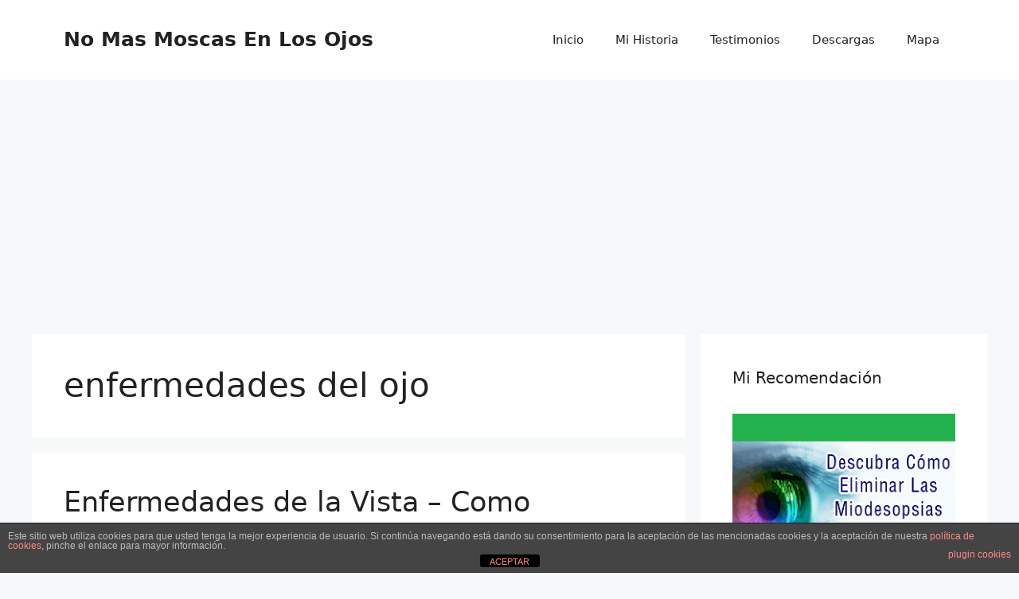

--- FILE ---
content_type: text/html; charset=UTF-8
request_url: https://moscasenlosojos.com/tag/enfermedades-del-ojo
body_size: 17550
content:
<!DOCTYPE html>
<html lang="es">
<head>
	<meta charset="UTF-8">
	<meta name='robots' content='index, follow, max-image-preview:large, max-snippet:-1, max-video-preview:-1' />
<meta name="viewport" content="width=device-width, initial-scale=1">
	<!-- This site is optimized with the Yoast SEO plugin v26.7 - https://yoast.com/wordpress/plugins/seo/ -->
	<title>enfermedades del ojo Archives - No Mas Moscas En Los Ojos</title>
	<link rel="canonical" href="https://moscasenlosojos.com/tag/enfermedades-del-ojo" />
	<meta property="og:locale" content="es_ES" />
	<meta property="og:type" content="article" />
	<meta property="og:title" content="enfermedades del ojo Archives - No Mas Moscas En Los Ojos" />
	<meta property="og:url" content="https://moscasenlosojos.com/tag/enfermedades-del-ojo" />
	<meta property="og:site_name" content="No Mas Moscas En Los Ojos" />
	<script type="application/ld+json" class="yoast-schema-graph">{"@context":"https://schema.org","@graph":[{"@type":"CollectionPage","@id":"https://moscasenlosojos.com/tag/enfermedades-del-ojo","url":"https://moscasenlosojos.com/tag/enfermedades-del-ojo","name":"enfermedades del ojo Archives - No Mas Moscas En Los Ojos","isPartOf":{"@id":"https://moscasenlosojos.com/#website"},"breadcrumb":{"@id":"https://moscasenlosojos.com/tag/enfermedades-del-ojo#breadcrumb"},"inLanguage":"es"},{"@type":"BreadcrumbList","@id":"https://moscasenlosojos.com/tag/enfermedades-del-ojo#breadcrumb","itemListElement":[{"@type":"ListItem","position":1,"name":"Portada","item":"https://moscasenlosojos.com/"},{"@type":"ListItem","position":2,"name":"enfermedades del ojo"}]},{"@type":"WebSite","@id":"https://moscasenlosojos.com/#website","url":"https://moscasenlosojos.com/","name":"No Mas Moscas En Los Ojos","description":"Como Eliminar Las Miodesopsias o Moscas Imaginarias","publisher":{"@id":"https://moscasenlosojos.com/#organization"},"potentialAction":[{"@type":"SearchAction","target":{"@type":"EntryPoint","urlTemplate":"https://moscasenlosojos.com/?s={search_term_string}"},"query-input":{"@type":"PropertyValueSpecification","valueRequired":true,"valueName":"search_term_string"}}],"inLanguage":"es"},{"@type":"Organization","@id":"https://moscasenlosojos.com/#organization","name":"No Mas Moscas En Los Ojos","url":"https://moscasenlosojos.com/","logo":{"@type":"ImageObject","inLanguage":"es","@id":"https://moscasenlosojos.com/#/schema/logo/image/","url":"https://moscasenlosojos.com/wp-content/uploads/2020/06/logo-moscas-ojos.ico","contentUrl":"https://moscasenlosojos.com/wp-content/uploads/2020/06/logo-moscas-ojos.ico","width":144,"height":144,"caption":"No Mas Moscas En Los Ojos"},"image":{"@id":"https://moscasenlosojos.com/#/schema/logo/image/"},"sameAs":["https://www.facebook.com/pages/Miodesopsias-o-Moscas-En-Los-Ojos/1831178920354208","https://x.com/gilbertoestm"]}]}</script>
	<!-- / Yoast SEO plugin. -->


<link rel="alternate" type="application/rss+xml" title="No Mas Moscas En Los Ojos &raquo; Feed" href="https://moscasenlosojos.com/feed" />
<link rel="alternate" type="application/rss+xml" title="No Mas Moscas En Los Ojos &raquo; Feed de los comentarios" href="https://moscasenlosojos.com/comments/feed" />
<link rel="alternate" type="application/rss+xml" title="No Mas Moscas En Los Ojos &raquo; Etiqueta enfermedades del ojo del feed" href="https://moscasenlosojos.com/tag/enfermedades-del-ojo/feed" />
<style id='wp-img-auto-sizes-contain-inline-css'>
img:is([sizes=auto i],[sizes^="auto," i]){contain-intrinsic-size:3000px 1500px}
/*# sourceURL=wp-img-auto-sizes-contain-inline-css */
</style>

<style id='wp-emoji-styles-inline-css'>

	img.wp-smiley, img.emoji {
		display: inline !important;
		border: none !important;
		box-shadow: none !important;
		height: 1em !important;
		width: 1em !important;
		margin: 0 0.07em !important;
		vertical-align: -0.1em !important;
		background: none !important;
		padding: 0 !important;
	}
/*# sourceURL=wp-emoji-styles-inline-css */
</style>
<link rel='stylesheet' id='wp-block-library-css' href='https://moscasenlosojos.com/wp-includes/css/dist/block-library/style.min.css?ver=6.9' media='all' />
<style id='global-styles-inline-css'>
:root{--wp--preset--aspect-ratio--square: 1;--wp--preset--aspect-ratio--4-3: 4/3;--wp--preset--aspect-ratio--3-4: 3/4;--wp--preset--aspect-ratio--3-2: 3/2;--wp--preset--aspect-ratio--2-3: 2/3;--wp--preset--aspect-ratio--16-9: 16/9;--wp--preset--aspect-ratio--9-16: 9/16;--wp--preset--color--black: #000000;--wp--preset--color--cyan-bluish-gray: #abb8c3;--wp--preset--color--white: #ffffff;--wp--preset--color--pale-pink: #f78da7;--wp--preset--color--vivid-red: #cf2e2e;--wp--preset--color--luminous-vivid-orange: #ff6900;--wp--preset--color--luminous-vivid-amber: #fcb900;--wp--preset--color--light-green-cyan: #7bdcb5;--wp--preset--color--vivid-green-cyan: #00d084;--wp--preset--color--pale-cyan-blue: #8ed1fc;--wp--preset--color--vivid-cyan-blue: #0693e3;--wp--preset--color--vivid-purple: #9b51e0;--wp--preset--color--contrast: var(--contrast);--wp--preset--color--contrast-2: var(--contrast-2);--wp--preset--color--contrast-3: var(--contrast-3);--wp--preset--color--base: var(--base);--wp--preset--color--base-2: var(--base-2);--wp--preset--color--base-3: var(--base-3);--wp--preset--color--accent: var(--accent);--wp--preset--gradient--vivid-cyan-blue-to-vivid-purple: linear-gradient(135deg,rgb(6,147,227) 0%,rgb(155,81,224) 100%);--wp--preset--gradient--light-green-cyan-to-vivid-green-cyan: linear-gradient(135deg,rgb(122,220,180) 0%,rgb(0,208,130) 100%);--wp--preset--gradient--luminous-vivid-amber-to-luminous-vivid-orange: linear-gradient(135deg,rgb(252,185,0) 0%,rgb(255,105,0) 100%);--wp--preset--gradient--luminous-vivid-orange-to-vivid-red: linear-gradient(135deg,rgb(255,105,0) 0%,rgb(207,46,46) 100%);--wp--preset--gradient--very-light-gray-to-cyan-bluish-gray: linear-gradient(135deg,rgb(238,238,238) 0%,rgb(169,184,195) 100%);--wp--preset--gradient--cool-to-warm-spectrum: linear-gradient(135deg,rgb(74,234,220) 0%,rgb(151,120,209) 20%,rgb(207,42,186) 40%,rgb(238,44,130) 60%,rgb(251,105,98) 80%,rgb(254,248,76) 100%);--wp--preset--gradient--blush-light-purple: linear-gradient(135deg,rgb(255,206,236) 0%,rgb(152,150,240) 100%);--wp--preset--gradient--blush-bordeaux: linear-gradient(135deg,rgb(254,205,165) 0%,rgb(254,45,45) 50%,rgb(107,0,62) 100%);--wp--preset--gradient--luminous-dusk: linear-gradient(135deg,rgb(255,203,112) 0%,rgb(199,81,192) 50%,rgb(65,88,208) 100%);--wp--preset--gradient--pale-ocean: linear-gradient(135deg,rgb(255,245,203) 0%,rgb(182,227,212) 50%,rgb(51,167,181) 100%);--wp--preset--gradient--electric-grass: linear-gradient(135deg,rgb(202,248,128) 0%,rgb(113,206,126) 100%);--wp--preset--gradient--midnight: linear-gradient(135deg,rgb(2,3,129) 0%,rgb(40,116,252) 100%);--wp--preset--font-size--small: 13px;--wp--preset--font-size--medium: 20px;--wp--preset--font-size--large: 36px;--wp--preset--font-size--x-large: 42px;--wp--preset--spacing--20: 0.44rem;--wp--preset--spacing--30: 0.67rem;--wp--preset--spacing--40: 1rem;--wp--preset--spacing--50: 1.5rem;--wp--preset--spacing--60: 2.25rem;--wp--preset--spacing--70: 3.38rem;--wp--preset--spacing--80: 5.06rem;--wp--preset--shadow--natural: 6px 6px 9px rgba(0, 0, 0, 0.2);--wp--preset--shadow--deep: 12px 12px 50px rgba(0, 0, 0, 0.4);--wp--preset--shadow--sharp: 6px 6px 0px rgba(0, 0, 0, 0.2);--wp--preset--shadow--outlined: 6px 6px 0px -3px rgb(255, 255, 255), 6px 6px rgb(0, 0, 0);--wp--preset--shadow--crisp: 6px 6px 0px rgb(0, 0, 0);}:where(.is-layout-flex){gap: 0.5em;}:where(.is-layout-grid){gap: 0.5em;}body .is-layout-flex{display: flex;}.is-layout-flex{flex-wrap: wrap;align-items: center;}.is-layout-flex > :is(*, div){margin: 0;}body .is-layout-grid{display: grid;}.is-layout-grid > :is(*, div){margin: 0;}:where(.wp-block-columns.is-layout-flex){gap: 2em;}:where(.wp-block-columns.is-layout-grid){gap: 2em;}:where(.wp-block-post-template.is-layout-flex){gap: 1.25em;}:where(.wp-block-post-template.is-layout-grid){gap: 1.25em;}.has-black-color{color: var(--wp--preset--color--black) !important;}.has-cyan-bluish-gray-color{color: var(--wp--preset--color--cyan-bluish-gray) !important;}.has-white-color{color: var(--wp--preset--color--white) !important;}.has-pale-pink-color{color: var(--wp--preset--color--pale-pink) !important;}.has-vivid-red-color{color: var(--wp--preset--color--vivid-red) !important;}.has-luminous-vivid-orange-color{color: var(--wp--preset--color--luminous-vivid-orange) !important;}.has-luminous-vivid-amber-color{color: var(--wp--preset--color--luminous-vivid-amber) !important;}.has-light-green-cyan-color{color: var(--wp--preset--color--light-green-cyan) !important;}.has-vivid-green-cyan-color{color: var(--wp--preset--color--vivid-green-cyan) !important;}.has-pale-cyan-blue-color{color: var(--wp--preset--color--pale-cyan-blue) !important;}.has-vivid-cyan-blue-color{color: var(--wp--preset--color--vivid-cyan-blue) !important;}.has-vivid-purple-color{color: var(--wp--preset--color--vivid-purple) !important;}.has-black-background-color{background-color: var(--wp--preset--color--black) !important;}.has-cyan-bluish-gray-background-color{background-color: var(--wp--preset--color--cyan-bluish-gray) !important;}.has-white-background-color{background-color: var(--wp--preset--color--white) !important;}.has-pale-pink-background-color{background-color: var(--wp--preset--color--pale-pink) !important;}.has-vivid-red-background-color{background-color: var(--wp--preset--color--vivid-red) !important;}.has-luminous-vivid-orange-background-color{background-color: var(--wp--preset--color--luminous-vivid-orange) !important;}.has-luminous-vivid-amber-background-color{background-color: var(--wp--preset--color--luminous-vivid-amber) !important;}.has-light-green-cyan-background-color{background-color: var(--wp--preset--color--light-green-cyan) !important;}.has-vivid-green-cyan-background-color{background-color: var(--wp--preset--color--vivid-green-cyan) !important;}.has-pale-cyan-blue-background-color{background-color: var(--wp--preset--color--pale-cyan-blue) !important;}.has-vivid-cyan-blue-background-color{background-color: var(--wp--preset--color--vivid-cyan-blue) !important;}.has-vivid-purple-background-color{background-color: var(--wp--preset--color--vivid-purple) !important;}.has-black-border-color{border-color: var(--wp--preset--color--black) !important;}.has-cyan-bluish-gray-border-color{border-color: var(--wp--preset--color--cyan-bluish-gray) !important;}.has-white-border-color{border-color: var(--wp--preset--color--white) !important;}.has-pale-pink-border-color{border-color: var(--wp--preset--color--pale-pink) !important;}.has-vivid-red-border-color{border-color: var(--wp--preset--color--vivid-red) !important;}.has-luminous-vivid-orange-border-color{border-color: var(--wp--preset--color--luminous-vivid-orange) !important;}.has-luminous-vivid-amber-border-color{border-color: var(--wp--preset--color--luminous-vivid-amber) !important;}.has-light-green-cyan-border-color{border-color: var(--wp--preset--color--light-green-cyan) !important;}.has-vivid-green-cyan-border-color{border-color: var(--wp--preset--color--vivid-green-cyan) !important;}.has-pale-cyan-blue-border-color{border-color: var(--wp--preset--color--pale-cyan-blue) !important;}.has-vivid-cyan-blue-border-color{border-color: var(--wp--preset--color--vivid-cyan-blue) !important;}.has-vivid-purple-border-color{border-color: var(--wp--preset--color--vivid-purple) !important;}.has-vivid-cyan-blue-to-vivid-purple-gradient-background{background: var(--wp--preset--gradient--vivid-cyan-blue-to-vivid-purple) !important;}.has-light-green-cyan-to-vivid-green-cyan-gradient-background{background: var(--wp--preset--gradient--light-green-cyan-to-vivid-green-cyan) !important;}.has-luminous-vivid-amber-to-luminous-vivid-orange-gradient-background{background: var(--wp--preset--gradient--luminous-vivid-amber-to-luminous-vivid-orange) !important;}.has-luminous-vivid-orange-to-vivid-red-gradient-background{background: var(--wp--preset--gradient--luminous-vivid-orange-to-vivid-red) !important;}.has-very-light-gray-to-cyan-bluish-gray-gradient-background{background: var(--wp--preset--gradient--very-light-gray-to-cyan-bluish-gray) !important;}.has-cool-to-warm-spectrum-gradient-background{background: var(--wp--preset--gradient--cool-to-warm-spectrum) !important;}.has-blush-light-purple-gradient-background{background: var(--wp--preset--gradient--blush-light-purple) !important;}.has-blush-bordeaux-gradient-background{background: var(--wp--preset--gradient--blush-bordeaux) !important;}.has-luminous-dusk-gradient-background{background: var(--wp--preset--gradient--luminous-dusk) !important;}.has-pale-ocean-gradient-background{background: var(--wp--preset--gradient--pale-ocean) !important;}.has-electric-grass-gradient-background{background: var(--wp--preset--gradient--electric-grass) !important;}.has-midnight-gradient-background{background: var(--wp--preset--gradient--midnight) !important;}.has-small-font-size{font-size: var(--wp--preset--font-size--small) !important;}.has-medium-font-size{font-size: var(--wp--preset--font-size--medium) !important;}.has-large-font-size{font-size: var(--wp--preset--font-size--large) !important;}.has-x-large-font-size{font-size: var(--wp--preset--font-size--x-large) !important;}
/*# sourceURL=global-styles-inline-css */
</style>

<style id='classic-theme-styles-inline-css'>
/*! This file is auto-generated */
.wp-block-button__link{color:#fff;background-color:#32373c;border-radius:9999px;box-shadow:none;text-decoration:none;padding:calc(.667em + 2px) calc(1.333em + 2px);font-size:1.125em}.wp-block-file__button{background:#32373c;color:#fff;text-decoration:none}
/*# sourceURL=/wp-includes/css/classic-themes.min.css */
</style>
<link rel='stylesheet' id='dashicons-css' href='https://moscasenlosojos.com/wp-includes/css/dashicons.min.css?ver=6.9' media='all' />
<link rel='stylesheet' id='admin-bar-css' href='https://moscasenlosojos.com/wp-includes/css/admin-bar.min.css?ver=6.9' media='all' />
<style id='admin-bar-inline-css'>

    /* Hide CanvasJS credits for P404 charts specifically */
    #p404RedirectChart .canvasjs-chart-credit {
        display: none !important;
    }
    
    #p404RedirectChart canvas {
        border-radius: 6px;
    }

    .p404-redirect-adminbar-weekly-title {
        font-weight: bold;
        font-size: 14px;
        color: #fff;
        margin-bottom: 6px;
    }

    #wpadminbar #wp-admin-bar-p404_free_top_button .ab-icon:before {
        content: "\f103";
        color: #dc3545;
        top: 3px;
    }
    
    #wp-admin-bar-p404_free_top_button .ab-item {
        min-width: 80px !important;
        padding: 0px !important;
    }
    
    /* Ensure proper positioning and z-index for P404 dropdown */
    .p404-redirect-adminbar-dropdown-wrap { 
        min-width: 0; 
        padding: 0;
        position: static !important;
    }
    
    #wpadminbar #wp-admin-bar-p404_free_top_button_dropdown {
        position: static !important;
    }
    
    #wpadminbar #wp-admin-bar-p404_free_top_button_dropdown .ab-item {
        padding: 0 !important;
        margin: 0 !important;
    }
    
    .p404-redirect-dropdown-container {
        min-width: 340px;
        padding: 18px 18px 12px 18px;
        background: #23282d !important;
        color: #fff;
        border-radius: 12px;
        box-shadow: 0 8px 32px rgba(0,0,0,0.25);
        margin-top: 10px;
        position: relative !important;
        z-index: 999999 !important;
        display: block !important;
        border: 1px solid #444;
    }
    
    /* Ensure P404 dropdown appears on hover */
    #wpadminbar #wp-admin-bar-p404_free_top_button .p404-redirect-dropdown-container { 
        display: none !important;
    }
    
    #wpadminbar #wp-admin-bar-p404_free_top_button:hover .p404-redirect-dropdown-container { 
        display: block !important;
    }
    
    #wpadminbar #wp-admin-bar-p404_free_top_button:hover #wp-admin-bar-p404_free_top_button_dropdown .p404-redirect-dropdown-container {
        display: block !important;
    }
    
    .p404-redirect-card {
        background: #2c3338;
        border-radius: 8px;
        padding: 18px 18px 12px 18px;
        box-shadow: 0 2px 8px rgba(0,0,0,0.07);
        display: flex;
        flex-direction: column;
        align-items: flex-start;
        border: 1px solid #444;
    }
    
    .p404-redirect-btn {
        display: inline-block;
        background: #dc3545;
        color: #fff !important;
        font-weight: bold;
        padding: 5px 22px;
        border-radius: 8px;
        text-decoration: none;
        font-size: 17px;
        transition: background 0.2s, box-shadow 0.2s;
        margin-top: 8px;
        box-shadow: 0 2px 8px rgba(220,53,69,0.15);
        text-align: center;
        line-height: 1.6;
    }
    
    .p404-redirect-btn:hover {
        background: #c82333;
        color: #fff !important;
        box-shadow: 0 4px 16px rgba(220,53,69,0.25);
    }
    
    /* Prevent conflicts with other admin bar dropdowns */
    #wpadminbar .ab-top-menu > li:hover > .ab-item,
    #wpadminbar .ab-top-menu > li.hover > .ab-item {
        z-index: auto;
    }
    
    #wpadminbar #wp-admin-bar-p404_free_top_button:hover > .ab-item {
        z-index: 999998 !important;
    }
    
/*# sourceURL=admin-bar-inline-css */
</style>
<link rel='stylesheet' id='front-estilos-css' href='https://moscasenlosojos.com/wp-content/plugins/asesor-cookies-para-la-ley-en-espana/html/front/estilos.css?ver=6.9' media='all' />
<link rel='stylesheet' id='kk-star-ratings-css' href='https://moscasenlosojos.com/wp-content/plugins/kk-star-ratings/src/core/public/css/kk-star-ratings.min.css?ver=5.4.10.3' media='all' />
<link rel='stylesheet' id='toc-screen-css' href='https://moscasenlosojos.com/wp-content/plugins/table-of-contents-plus/screen.min.css?ver=2411.1' media='all' />
<style id='toc-screen-inline-css'>
div#toc_container {background: #eef3f3;border: 1px solid #6dd9ff;width: 75%;}div#toc_container ul li {font-size: 100%;}div#toc_container p.toc_title {color: #0b0b0b;}div#toc_container p.toc_title a,div#toc_container ul.toc_list a {color: #0fa0d4;}
/*# sourceURL=toc-screen-inline-css */
</style>
<link rel='stylesheet' id='generate-style-css' href='https://moscasenlosojos.com/wp-content/themes/generatepress/assets/css/main.min.css?ver=3.6.1' media='all' />
<style id='generate-style-inline-css'>
body{background-color:var(--base-2);color:var(--contrast);}a{color:var(--accent);}a{text-decoration:underline;}.entry-title a, .site-branding a, a.button, .wp-block-button__link, .main-navigation a{text-decoration:none;}a:hover, a:focus, a:active{color:var(--contrast);}.wp-block-group__inner-container{max-width:1200px;margin-left:auto;margin-right:auto;}:root{--contrast:#222222;--contrast-2:#575760;--contrast-3:#b2b2be;--base:#f0f0f0;--base-2:#f7f8f9;--base-3:#ffffff;--accent:#1e73be;}:root .has-contrast-color{color:var(--contrast);}:root .has-contrast-background-color{background-color:var(--contrast);}:root .has-contrast-2-color{color:var(--contrast-2);}:root .has-contrast-2-background-color{background-color:var(--contrast-2);}:root .has-contrast-3-color{color:var(--contrast-3);}:root .has-contrast-3-background-color{background-color:var(--contrast-3);}:root .has-base-color{color:var(--base);}:root .has-base-background-color{background-color:var(--base);}:root .has-base-2-color{color:var(--base-2);}:root .has-base-2-background-color{background-color:var(--base-2);}:root .has-base-3-color{color:var(--base-3);}:root .has-base-3-background-color{background-color:var(--base-3);}:root .has-accent-color{color:var(--accent);}:root .has-accent-background-color{background-color:var(--accent);}.top-bar{background-color:#636363;color:#ffffff;}.top-bar a{color:#ffffff;}.top-bar a:hover{color:#303030;}.site-header{background-color:var(--base-3);}.main-title a,.main-title a:hover{color:var(--contrast);}.site-description{color:var(--contrast-2);}.mobile-menu-control-wrapper .menu-toggle,.mobile-menu-control-wrapper .menu-toggle:hover,.mobile-menu-control-wrapper .menu-toggle:focus,.has-inline-mobile-toggle #site-navigation.toggled{background-color:rgba(0, 0, 0, 0.02);}.main-navigation,.main-navigation ul ul{background-color:var(--base-3);}.main-navigation .main-nav ul li a, .main-navigation .menu-toggle, .main-navigation .menu-bar-items{color:var(--contrast);}.main-navigation .main-nav ul li:not([class*="current-menu-"]):hover > a, .main-navigation .main-nav ul li:not([class*="current-menu-"]):focus > a, .main-navigation .main-nav ul li.sfHover:not([class*="current-menu-"]) > a, .main-navigation .menu-bar-item:hover > a, .main-navigation .menu-bar-item.sfHover > a{color:var(--accent);}button.menu-toggle:hover,button.menu-toggle:focus{color:var(--contrast);}.main-navigation .main-nav ul li[class*="current-menu-"] > a{color:var(--accent);}.navigation-search input[type="search"],.navigation-search input[type="search"]:active, .navigation-search input[type="search"]:focus, .main-navigation .main-nav ul li.search-item.active > a, .main-navigation .menu-bar-items .search-item.active > a{color:var(--accent);}.main-navigation ul ul{background-color:var(--base);}.separate-containers .inside-article, .separate-containers .comments-area, .separate-containers .page-header, .one-container .container, .separate-containers .paging-navigation, .inside-page-header{background-color:var(--base-3);}.entry-title a{color:var(--contrast);}.entry-title a:hover{color:var(--contrast-2);}.entry-meta{color:var(--contrast-2);}.sidebar .widget{background-color:var(--base-3);}.footer-widgets{background-color:var(--base-3);}.site-info{background-color:var(--base-3);}input[type="text"],input[type="email"],input[type="url"],input[type="password"],input[type="search"],input[type="tel"],input[type="number"],textarea,select{color:var(--contrast);background-color:var(--base-2);border-color:var(--base);}input[type="text"]:focus,input[type="email"]:focus,input[type="url"]:focus,input[type="password"]:focus,input[type="search"]:focus,input[type="tel"]:focus,input[type="number"]:focus,textarea:focus,select:focus{color:var(--contrast);background-color:var(--base-2);border-color:var(--contrast-3);}button,html input[type="button"],input[type="reset"],input[type="submit"],a.button,a.wp-block-button__link:not(.has-background){color:#ffffff;background-color:#55555e;}button:hover,html input[type="button"]:hover,input[type="reset"]:hover,input[type="submit"]:hover,a.button:hover,button:focus,html input[type="button"]:focus,input[type="reset"]:focus,input[type="submit"]:focus,a.button:focus,a.wp-block-button__link:not(.has-background):active,a.wp-block-button__link:not(.has-background):focus,a.wp-block-button__link:not(.has-background):hover{color:#ffffff;background-color:#3f4047;}a.generate-back-to-top{background-color:rgba( 0,0,0,0.4 );color:#ffffff;}a.generate-back-to-top:hover,a.generate-back-to-top:focus{background-color:rgba( 0,0,0,0.6 );color:#ffffff;}:root{--gp-search-modal-bg-color:var(--base-3);--gp-search-modal-text-color:var(--contrast);--gp-search-modal-overlay-bg-color:rgba(0,0,0,0.2);}@media (max-width:768px){.main-navigation .menu-bar-item:hover > a, .main-navigation .menu-bar-item.sfHover > a{background:none;color:var(--contrast);}}.nav-below-header .main-navigation .inside-navigation.grid-container, .nav-above-header .main-navigation .inside-navigation.grid-container{padding:0px 20px 0px 20px;}.site-main .wp-block-group__inner-container{padding:40px;}.separate-containers .paging-navigation{padding-top:20px;padding-bottom:20px;}.entry-content .alignwide, body:not(.no-sidebar) .entry-content .alignfull{margin-left:-40px;width:calc(100% + 80px);max-width:calc(100% + 80px);}.rtl .menu-item-has-children .dropdown-menu-toggle{padding-left:20px;}.rtl .main-navigation .main-nav ul li.menu-item-has-children > a{padding-right:20px;}@media (max-width:768px){.separate-containers .inside-article, .separate-containers .comments-area, .separate-containers .page-header, .separate-containers .paging-navigation, .one-container .site-content, .inside-page-header{padding:30px;}.site-main .wp-block-group__inner-container{padding:30px;}.inside-top-bar{padding-right:30px;padding-left:30px;}.inside-header{padding-right:30px;padding-left:30px;}.widget-area .widget{padding-top:30px;padding-right:30px;padding-bottom:30px;padding-left:30px;}.footer-widgets-container{padding-top:30px;padding-right:30px;padding-bottom:30px;padding-left:30px;}.inside-site-info{padding-right:30px;padding-left:30px;}.entry-content .alignwide, body:not(.no-sidebar) .entry-content .alignfull{margin-left:-30px;width:calc(100% + 60px);max-width:calc(100% + 60px);}.one-container .site-main .paging-navigation{margin-bottom:20px;}}/* End cached CSS */.is-right-sidebar{width:30%;}.is-left-sidebar{width:30%;}.site-content .content-area{width:70%;}@media (max-width:768px){.main-navigation .menu-toggle,.sidebar-nav-mobile:not(#sticky-placeholder){display:block;}.main-navigation ul,.gen-sidebar-nav,.main-navigation:not(.slideout-navigation):not(.toggled) .main-nav > ul,.has-inline-mobile-toggle #site-navigation .inside-navigation > *:not(.navigation-search):not(.main-nav){display:none;}.nav-align-right .inside-navigation,.nav-align-center .inside-navigation{justify-content:space-between;}.has-inline-mobile-toggle .mobile-menu-control-wrapper{display:flex;flex-wrap:wrap;}.has-inline-mobile-toggle .inside-header{flex-direction:row;text-align:left;flex-wrap:wrap;}.has-inline-mobile-toggle .header-widget,.has-inline-mobile-toggle #site-navigation{flex-basis:100%;}.nav-float-left .has-inline-mobile-toggle #site-navigation{order:10;}}
/*# sourceURL=generate-style-inline-css */
</style>
<link rel='stylesheet' id='rating_style-css' href='https://moscasenlosojos.com/wp-content/plugins/all-in-one-schemaorg-rich-snippets/css/jquery.rating.css?ver=1.0' media='all' />
<link rel='stylesheet' id='bsf_style-css' href='https://moscasenlosojos.com/wp-content/plugins/all-in-one-schemaorg-rich-snippets/css/style.css?ver=1.0' media='all' />
<link rel='stylesheet' id='jquery-lazyloadxt-spinner-css-css' href='//moscasenlosojos.com/wp-content/plugins/a3-lazy-load/assets/css/jquery.lazyloadxt.spinner.css?ver=6.9' media='all' />
<script async='async' src="https://moscasenlosojos.com/wp-includes/js/jquery/jquery.min.js?ver=3.7.1" id="jquery-core-js"></script>
<script async='async' src="https://moscasenlosojos.com/wp-includes/js/jquery/jquery-migrate.min.js?ver=3.4.1" id="jquery-migrate-js"></script>
<script id="front-principal-js-extra">
var cdp_cookies_info = {"url_plugin":"https://moscasenlosojos.com/wp-content/plugins/asesor-cookies-para-la-ley-en-espana/plugin.php","url_admin_ajax":"https://moscasenlosojos.com/wp-admin/admin-ajax.php"};
//# sourceURL=front-principal-js-extra
</script>
<script async='async' src="https://moscasenlosojos.com/wp-content/plugins/asesor-cookies-para-la-ley-en-espana/html/front/principal.js?ver=6.9" id="front-principal-js"></script>
<script async='async' src="https://moscasenlosojos.com/wp-content/plugins/all-in-one-schemaorg-rich-snippets/js/jquery.rating.min.js" id="jquery_rating-js"></script>
<link rel="https://api.w.org/" href="https://moscasenlosojos.com/wp-json/" /><link rel="alternate" title="JSON" type="application/json" href="https://moscasenlosojos.com/wp-json/wp/v2/tags/135" /><link rel="EditURI" type="application/rsd+xml" title="RSD" href="https://moscasenlosojos.com/xmlrpc.php?rsd" />
<meta name="generator" content="WordPress 6.9" />
<script type="text/javascript">var ajaxurl = "https://moscasenlosojos.com/wp-admin/admin-ajax.php";</script><!-- auto ad code generated by Easy Google AdSense plugin v1.0.13 --><script async src="https://pagead2.googlesyndication.com/pagead/js/adsbygoogle.js?client=ca-pub-4372332849932189" crossorigin="anonymous"></script><!-- Easy Google AdSense plugin -->
		<!-- GA Google Analytics @ https://m0n.co/ga -->
		<script>
			(function(i,s,o,g,r,a,m){i['GoogleAnalyticsObject']=r;i[r]=i[r]||function(){
			(i[r].q=i[r].q||[]).push(arguments)},i[r].l=1*new Date();a=s.createElement(o),
			m=s.getElementsByTagName(o)[0];a.async=1;a.src=g;m.parentNode.insertBefore(a,m)
			})(window,document,'script','https://www.google-analytics.com/analytics.js','ga');
			ga('create', 'UA-43234686-1', 'auto');
			ga('send', 'pageview');
		</script>

	<style type="text/css" id="simple-css-output">.tag-links { display: none; }img[class*="align"], img[class*="wp-image-"], #content .gallery .gallery-icon img { border: none; box-shadow: none;}img.header-image { box-shadow: none;}.comment-meta {display: none;}</style><style>.recentcomments a{display:inline !important;padding:0 !important;margin:0 !important;}</style><link rel="icon" href="https://moscasenlosojos.com/wp-content/uploads/2020/06/logo-moscas-ojos.ico" sizes="32x32" />
<link rel="icon" href="https://moscasenlosojos.com/wp-content/uploads/2020/06/logo-moscas-ojos.ico" sizes="192x192" />
<link rel="apple-touch-icon" href="https://moscasenlosojos.com/wp-content/uploads/2020/06/logo-moscas-ojos.ico" />
<meta name="msapplication-TileImage" content="https://moscasenlosojos.com/wp-content/uploads/2020/06/logo-moscas-ojos.ico" />
</head>

<body class="archive tag tag-enfermedades-del-ojo tag-135 wp-embed-responsive wp-theme-generatepress right-sidebar nav-float-right separate-containers header-aligned-left dropdown-hover" itemtype="https://schema.org/Blog" itemscope>
	<a class="screen-reader-text skip-link" href="#content" title="Saltar al contenido">Saltar al contenido</a>		<header class="site-header has-inline-mobile-toggle" id="masthead" aria-label="Sitio"  itemtype="https://schema.org/WPHeader" itemscope>
			<div class="inside-header grid-container">
				<div class="site-branding">
						<p class="main-title" itemprop="headline">
					<a href="https://moscasenlosojos.com/" rel="home">No Mas Moscas En Los Ojos</a>
				</p>
						
					</div>	<nav class="main-navigation mobile-menu-control-wrapper" id="mobile-menu-control-wrapper" aria-label="Cambiar a móvil">
				<button data-nav="site-navigation" class="menu-toggle" aria-controls="primary-menu" aria-expanded="false">
			<span class="gp-icon icon-menu-bars"><svg viewBox="0 0 512 512" aria-hidden="true" xmlns="http://www.w3.org/2000/svg" width="1em" height="1em"><path d="M0 96c0-13.255 10.745-24 24-24h464c13.255 0 24 10.745 24 24s-10.745 24-24 24H24c-13.255 0-24-10.745-24-24zm0 160c0-13.255 10.745-24 24-24h464c13.255 0 24 10.745 24 24s-10.745 24-24 24H24c-13.255 0-24-10.745-24-24zm0 160c0-13.255 10.745-24 24-24h464c13.255 0 24 10.745 24 24s-10.745 24-24 24H24c-13.255 0-24-10.745-24-24z" /></svg><svg viewBox="0 0 512 512" aria-hidden="true" xmlns="http://www.w3.org/2000/svg" width="1em" height="1em"><path d="M71.029 71.029c9.373-9.372 24.569-9.372 33.942 0L256 222.059l151.029-151.03c9.373-9.372 24.569-9.372 33.942 0 9.372 9.373 9.372 24.569 0 33.942L289.941 256l151.03 151.029c9.372 9.373 9.372 24.569 0 33.942-9.373 9.372-24.569 9.372-33.942 0L256 289.941l-151.029 151.03c-9.373 9.372-24.569 9.372-33.942 0-9.372-9.373-9.372-24.569 0-33.942L222.059 256 71.029 104.971c-9.372-9.373-9.372-24.569 0-33.942z" /></svg></span><span class="screen-reader-text">Menú</span>		</button>
	</nav>
			<nav class="main-navigation sub-menu-right" id="site-navigation" aria-label="Principal"  itemtype="https://schema.org/SiteNavigationElement" itemscope>
			<div class="inside-navigation grid-container">
								<button class="menu-toggle" aria-controls="primary-menu" aria-expanded="false">
					<span class="gp-icon icon-menu-bars"><svg viewBox="0 0 512 512" aria-hidden="true" xmlns="http://www.w3.org/2000/svg" width="1em" height="1em"><path d="M0 96c0-13.255 10.745-24 24-24h464c13.255 0 24 10.745 24 24s-10.745 24-24 24H24c-13.255 0-24-10.745-24-24zm0 160c0-13.255 10.745-24 24-24h464c13.255 0 24 10.745 24 24s-10.745 24-24 24H24c-13.255 0-24-10.745-24-24zm0 160c0-13.255 10.745-24 24-24h464c13.255 0 24 10.745 24 24s-10.745 24-24 24H24c-13.255 0-24-10.745-24-24z" /></svg><svg viewBox="0 0 512 512" aria-hidden="true" xmlns="http://www.w3.org/2000/svg" width="1em" height="1em"><path d="M71.029 71.029c9.373-9.372 24.569-9.372 33.942 0L256 222.059l151.029-151.03c9.373-9.372 24.569-9.372 33.942 0 9.372 9.373 9.372 24.569 0 33.942L289.941 256l151.03 151.029c9.372 9.373 9.372 24.569 0 33.942-9.373 9.372-24.569 9.372-33.942 0L256 289.941l-151.029 151.03c-9.373 9.372-24.569 9.372-33.942 0-9.372-9.373-9.372-24.569 0-33.942L222.059 256 71.029 104.971c-9.372-9.373-9.372-24.569 0-33.942z" /></svg></span><span class="mobile-menu">Menú</span>				</button>
				<div id="primary-menu" class="main-nav"><ul id="menu-principal" class=" menu sf-menu"><li id="menu-item-24" class="menu-item menu-item-type-custom menu-item-object-custom menu-item-home menu-item-24"><a href="http://moscasenlosojos.com">Inicio</a></li>
<li id="menu-item-485" class="menu-item menu-item-type-post_type menu-item-object-page menu-item-485"><a href="https://moscasenlosojos.com/mi-historia-personal">Mi Historia</a></li>
<li id="menu-item-22" class="menu-item menu-item-type-post_type menu-item-object-page menu-item-22"><a href="https://moscasenlosojos.com/testimonios">Testimonios</a></li>
<li id="menu-item-373" class="menu-item menu-item-type-post_type menu-item-object-page menu-item-373"><a href="https://moscasenlosojos.com/como-descargarlo">Descargas</a></li>
<li id="menu-item-2106" class="menu-item menu-item-type-post_type menu-item-object-page menu-item-2106"><a href="https://moscasenlosojos.com/mapa-del-sitio">Mapa</a></li>
</ul></div>			</div>
		</nav>
					</div>
		</header>
		
	<div class="site grid-container container hfeed" id="page">
				<div class="site-content" id="content">
			
	<div class="content-area" id="primary">
		<main class="site-main" id="main">
					<header class="page-header" aria-label="Página">
			
			<h1 class="page-title">
				enfermedades del ojo			</h1>

					</header>
		<article id="post-836" class="post-836 post type-post status-publish format-standard hentry category-causas-de-las-miodesopsias tag-enfermedad-en-el-ojo tag-enfermedad-en-la-vista tag-enfermedades-de-la-vision tag-enfermedades-de-la-vista tag-enfermedades-de-los-ojos tag-enfermedades-del-ojo tag-enfermedades-en-el-ojo tag-enfermedades-en-la-vista tag-enfermedades-en-los-ojos" itemtype="https://schema.org/CreativeWork" itemscope>
	<div class="inside-article">
					<header class="entry-header">
				<h2 class="entry-title" itemprop="headline"><a href="https://moscasenlosojos.com/enfermedades-de-la-vista-como-prevenirlas-y-curarlas" rel="bookmark">Enfermedades de la Vista – Como Prevenirlas y Curarlas</a></h2>		<div class="entry-meta">
			<span class="posted-on"><time class="updated" datetime="2022-01-27T13:26:07+00:00" itemprop="dateModified">enero 27, 2022</time><time class="entry-date published" datetime="" itemprop="datePublished"></time></span> <span class="byline">por <span class="author vcard" itemprop="author" itemtype="https://schema.org/Person" itemscope><a class="url fn n" href="https://moscasenlosojos.com/author/gilberto" title="Ver todas las entradas de Estrada" rel="author" itemprop="url"><span class="author-name" itemprop="name">Estrada</span></a></span></span> 		</div>
					</header>
			
			<div class="entry-content" itemprop="text">
				<h1 style="text-align: center;"><img fetchpriority="high" decoding="async" class="lazy lazy-hidden size-full wp-image-838 aligncenter" src="//moscasenlosojos.com/wp-content/plugins/a3-lazy-load/assets/images/lazy_placeholder.gif" data-lazy-type="image" data-src="http://moscasenlosojos.com/wp-content/uploads/2014/06/enfermedades-de-la-vista-en-menores.jpg" alt="enfermedades-de-la-vista-en-menores" width="400" height="295" srcset="" data-srcset="https://moscasenlosojos.com/wp-content/uploads/2014/06/enfermedades-de-la-vista-en-menores.jpg 400w, https://moscasenlosojos.com/wp-content/uploads/2014/06/enfermedades-de-la-vista-en-menores-300x221.jpg 300w" sizes="(max-width: 400px) 100vw, 400px" /><noscript><img fetchpriority="high" decoding="async" class="size-full wp-image-838 aligncenter" src="http://moscasenlosojos.com/wp-content/uploads/2014/06/enfermedades-de-la-vista-en-menores.jpg" alt="enfermedades-de-la-vista-en-menores" width="400" height="295" srcset="https://moscasenlosojos.com/wp-content/uploads/2014/06/enfermedades-de-la-vista-en-menores.jpg 400w, https://moscasenlosojos.com/wp-content/uploads/2014/06/enfermedades-de-la-vista-en-menores-300x221.jpg 300w" sizes="(max-width: 400px) 100vw, 400px" /></noscript><span style="font-size: 18pt; font-family: verdana,geneva;">Enfermedades de la Vista – Cómo Prevenirlas y Curarlas</span></h1>
<p style="text-align: justify;"><span style="font-size: 14pt; font-family: verdana,geneva;">Muchas veces padecemos de <strong>enfermedades de la vista</strong> sin siquiera saberlo! Y aunque en ocasiones no estamos muy al pendiente de ellos, nuestros ojos son sin dudarlo, el órgano sensorial más importante de nuestro cuerpo. Por eso debemos protegerlos y cuidarlos como uno de los más grandes tesoros.</span></p>
<p style="text-align: justify;"><span style="font-size: 14pt; font-family: verdana,geneva;">A medida que vamos avanzando en edad, también aumenta la posibilidad de que aparezcan <span style="text-decoration: underline;">enfermedades de la vista</span> o los ojos. </span></p>
<p class="read-more-container"><a title="Enfermedades de la Vista – Como Prevenirlas y Curarlas" class="read-more content-read-more" href="https://moscasenlosojos.com/enfermedades-de-la-vista-como-prevenirlas-y-curarlas#more-836" aria-label="Leer más sobre Enfermedades de la Vista – Como Prevenirlas y Curarlas">Leer más</a></p>
			</div>

					<footer class="entry-meta" aria-label="Meta de entradas">
			<span class="cat-links"><span class="gp-icon icon-categories"><svg viewBox="0 0 512 512" aria-hidden="true" xmlns="http://www.w3.org/2000/svg" width="1em" height="1em"><path d="M0 112c0-26.51 21.49-48 48-48h110.014a48 48 0 0143.592 27.907l12.349 26.791A16 16 0 00228.486 128H464c26.51 0 48 21.49 48 48v224c0 26.51-21.49 48-48 48H48c-26.51 0-48-21.49-48-48V112z" /></svg></span><span class="screen-reader-text">Categorías </span><a href="https://moscasenlosojos.com/category/causas-de-las-miodesopsias" rel="category tag">Causas De Las Miodesopsias</a></span> <span class="tags-links"><span class="gp-icon icon-tags"><svg viewBox="0 0 512 512" aria-hidden="true" xmlns="http://www.w3.org/2000/svg" width="1em" height="1em"><path d="M20 39.5c-8.836 0-16 7.163-16 16v176c0 4.243 1.686 8.313 4.687 11.314l224 224c6.248 6.248 16.378 6.248 22.626 0l176-176c6.244-6.244 6.25-16.364.013-22.615l-223.5-224A15.999 15.999 0 00196.5 39.5H20zm56 96c0-13.255 10.745-24 24-24s24 10.745 24 24-10.745 24-24 24-24-10.745-24-24z"/><path d="M259.515 43.015c4.686-4.687 12.284-4.687 16.97 0l228 228c4.686 4.686 4.686 12.284 0 16.97l-180 180c-4.686 4.687-12.284 4.687-16.97 0-4.686-4.686-4.686-12.284 0-16.97L479.029 279.5 259.515 59.985c-4.686-4.686-4.686-12.284 0-16.97z" /></svg></span><span class="screen-reader-text">Etiquetas </span><a href="https://moscasenlosojos.com/tag/enfermedad-en-el-ojo" rel="tag">enfermedad en el ojo</a>, <a href="https://moscasenlosojos.com/tag/enfermedad-en-la-vista" rel="tag">enfermedad en la vista</a>, <a href="https://moscasenlosojos.com/tag/enfermedades-de-la-vision" rel="tag">enfermedades de la vision</a>, <a href="https://moscasenlosojos.com/tag/enfermedades-de-la-vista" rel="tag">enfermedades de la vista</a>, <a href="https://moscasenlosojos.com/tag/enfermedades-de-los-ojos" rel="tag">enfermedades de los ojos</a>, <a href="https://moscasenlosojos.com/tag/enfermedades-del-ojo" rel="tag">enfermedades del ojo</a>, <a href="https://moscasenlosojos.com/tag/enfermedades-en-el-ojo" rel="tag">enfermedades en el ojo</a>, <a href="https://moscasenlosojos.com/tag/enfermedades-en-la-vista" rel="tag">enfermedades en la vista</a>, <a href="https://moscasenlosojos.com/tag/enfermedades-en-los-ojos" rel="tag">enfermedades en los ojos</a></span> <span class="comments-link"><span class="gp-icon icon-comments"><svg viewBox="0 0 512 512" aria-hidden="true" xmlns="http://www.w3.org/2000/svg" width="1em" height="1em"><path d="M132.838 329.973a435.298 435.298 0 0016.769-9.004c13.363-7.574 26.587-16.142 37.419-25.507 7.544.597 15.27.925 23.098.925 54.905 0 105.634-15.311 143.285-41.28 23.728-16.365 43.115-37.692 54.155-62.645 54.739 22.205 91.498 63.272 91.498 110.286 0 42.186-29.558 79.498-75.09 102.828 23.46 49.216 75.09 101.709 75.09 101.709s-115.837-38.35-154.424-78.46c-9.956 1.12-20.297 1.758-30.793 1.758-88.727 0-162.927-43.071-181.007-100.61z"/><path d="M383.371 132.502c0 70.603-82.961 127.787-185.216 127.787-10.496 0-20.837-.639-30.793-1.757-38.587 40.093-154.424 78.429-154.424 78.429s51.63-52.472 75.09-101.67c-45.532-23.321-75.09-60.619-75.09-102.79C12.938 61.9 95.9 4.716 198.155 4.716 300.41 4.715 383.37 61.9 383.37 132.502z" /></svg></span><a href="https://moscasenlosojos.com/enfermedades-de-la-vista-como-prevenirlas-y-curarlas#comments">1 comentario</a></span> 		</footer>
			</div>
</article>
		</main>
	</div>

	<div class="widget-area sidebar is-right-sidebar" id="right-sidebar">
	<div class="inside-right-sidebar">
		<aside id="text-4" class="widget inner-padding widget_text"><h2 class="widget-title">Mi Recomendación</h2>			<div class="textwidget"><center><a href="http://moscasenlosojos.com/programa-adios-moscas-volantes-mi-revision-honesta-verdad-o-estafa"><img class="lazy lazy-hidden size-full wp-image-532 aligncenter" alt="guia-para-eliminar-las-miodesopsias-" src="//moscasenlosojos.com/wp-content/plugins/a3-lazy-load/assets/images/lazy_placeholder.gif" data-lazy-type="image" data-src="http://moscasenlosojos.com/wp-content/uploads/2014/03/guia-para-eliminar-las-miodesopsias-.png" width="290" height="350" /><noscript><img class="size-full wp-image-532 aligncenter" alt="guia-para-eliminar-las-miodesopsias-" src="http://moscasenlosojos.com/wp-content/uploads/2014/03/guia-para-eliminar-las-miodesopsias-.png" width="290" height="350" /></noscript></a></center></div>
		</aside><aside id="media_image-2" class="widget inner-padding widget_media_image"><img width="268" height="300" src="//moscasenlosojos.com/wp-content/plugins/a3-lazy-load/assets/images/lazy_placeholder.gif" data-lazy-type="image" data-src="https://moscasenlosojos.com/wp-content/uploads/2013/08/Gilberto-Estrada-Perfil-268x300.jpg" class="lazy lazy-hidden image wp-image-48  attachment-medium size-medium" alt="" style="max-width: 100%; height: auto;" decoding="async" loading="lazy" srcset="" data-srcset="https://moscasenlosojos.com/wp-content/uploads/2013/08/Gilberto-Estrada-Perfil-268x300.jpg 268w, https://moscasenlosojos.com/wp-content/uploads/2013/08/Gilberto-Estrada-Perfil.jpg 284w" sizes="auto, (max-width: 268px) 100vw, 268px" /><noscript><img width="268" height="300" src="https://moscasenlosojos.com/wp-content/uploads/2013/08/Gilberto-Estrada-Perfil-268x300.jpg" class="image wp-image-48  attachment-medium size-medium" alt="" style="max-width: 100%; height: auto;" decoding="async" loading="lazy" srcset="https://moscasenlosojos.com/wp-content/uploads/2013/08/Gilberto-Estrada-Perfil-268x300.jpg 268w, https://moscasenlosojos.com/wp-content/uploads/2013/08/Gilberto-Estrada-Perfil.jpg 284w" sizes="auto, (max-width: 268px) 100vw, 268px" /></noscript></aside><aside id="text-2" class="widget inner-padding widget_text"><h2 class="widget-title">Sobre Mí</h2>			<div class="textwidget"><center>Bienvenida(o) a mi blog,</center>
<p style="text-align: justify;"><BR> <JUSTIFY>Sé lo dificil que es observar cuerpos extraños frente a tu vista. En mi caso a veces pensaba que eran cabellos, pero no. La verdad es que se convierte en algo desesperante.<BR><BR>
Por eso me decidí a escribir este blog para compartir contigo mi experiencia. Este programa me ayudó no solo a saber qué era lo que me hacía ver esos cuerpos flotantes que se paseaban frente a mi mientras leía, sino también a saber como eliminarlos.<BR><BR>
Hablaré sobre este método en este sitio web y espero poder ayudarte.<BR><BR>

Si necesitas algo solo tienes que dejarme un comentario o utilizar el área de "<span style="color: #0000ff;"><a href="http://moscasenlosojos.com/contacto"><span style="color: #0000ff;">contacto</span></a></span>" y te responderé a la brevedad.<BR>
<BR>
Saludos, 
<a href="https://plus.google.com/111171487535429043224?rel=author">Gilberto Estrada</a></div>
		</aside><aside id="text-7" class="widget inner-padding widget_text"><h2 class="widget-title">CONSEJOS</h2>			<div class="textwidget"><center><a target="_blank"><img class="lazy lazy-hidden alignnone size-full wp-image-1062" src="//moscasenlosojos.com/wp-content/plugins/a3-lazy-load/assets/images/lazy_placeholder.gif" data-lazy-type="image" data-src="http://moscasenlosojos.com/wp-content/uploads/2017/02/consejos-gratis-para-curar-las-miodesopsias-moscas-en-los-ojos.png" alt="consejos-gratis" width="185" height="80" /><noscript><img class="alignnone size-full wp-image-1062" src="http://moscasenlosojos.com/wp-content/uploads/2017/02/consejos-gratis-para-curar-las-miodesopsias-moscas-en-los-ojos.png" alt="consejos-gratis" width="185" height="80" /></noscript></a></center></div>
		</aside>
		<aside id="recent-posts-2" class="widget inner-padding widget_recent_entries">
		<h2 class="widget-title">Entradas recientes</h2>
		<ul>
											<li>
					<a href="https://moscasenlosojos.com/como-se-curan-las-moscas-en-los-ojos">Cómo Se Curan Las Moscas en los Ojos</a>
									</li>
											<li>
					<a href="https://moscasenlosojos.com/cuales-son-los-tratamientos-para-las-moscas-en-los-ojos">Cuáles Son Los Tratamientos Para Las Moscas En Los Ojos</a>
									</li>
											<li>
					<a href="https://moscasenlosojos.com/causas-miodesopsias-moscas-oculares">Causas de las Miodesopsias o Moscas Oculares</a>
									</li>
											<li>
					<a href="https://moscasenlosojos.com/programa-adios-moscas-volantes-mi-revision-honesta-verdad-o-estafa">Programa Adios Moscas Volantes Estafa &#8211; Mi Analisis</a>
									</li>
											<li>
					<a href="https://moscasenlosojos.com/tratamiento-natural-para-las-moscas-volantes-o-moscas-en-los-ojos">Tratamiento Natural Para Las Moscas Volantes o Moscas En Los Ojos</a>
									</li>
					</ul>

		</aside><aside id="recent-comments-2" class="widget inner-padding widget_recent_comments"><h2 class="widget-title">Comentarios recientes</h2><ul id="recentcomments"><li class="recentcomments"><span class="comment-author-link">Cecilio</span> en <a href="https://moscasenlosojos.com/operacion-para-eliminar-las-miodesopsias#comment-237">Operacion Para Eliminar Las Miodesopsias</a></li><li class="recentcomments"><span class="comment-author-link">Priscila Moran</span> en <a href="https://moscasenlosojos.com/examen-de-la-vista#comment-236">Examen De La Vista</a></li><li class="recentcomments"><span class="comment-author-link">Beto</span> en <a href="https://moscasenlosojos.com/consecuencias-de-las-miodesopsias-o-moscas-volantes#comment-235">Consecuencias de las Miodesopsias o Moscas Volantes</a></li><li class="recentcomments"><span class="comment-author-link">David</span> en <a href="https://moscasenlosojos.com/malestar-en-los-ojos-por-la-luz#comment-234">Malestar en los Ojos Por la Luz</a></li><li class="recentcomments"><span class="comment-author-link">Roman</span> en <a href="https://moscasenlosojos.com/miodesopsias-cura#comment-233">Miodesopsias Cura</a></li></ul></aside><aside id="categories-2" class="widget inner-padding widget_categories"><h2 class="widget-title">Categorías</h2>
			<ul>
					<li class="cat-item cat-item-10"><a href="https://moscasenlosojos.com/category/causas-de-las-miodesopsias">Causas De Las Miodesopsias</a>
</li>
	<li class="cat-item cat-item-491"><a href="https://moscasenlosojos.com/category/operaciones">Operaciones</a>
</li>
	<li class="cat-item cat-item-4"><a href="https://moscasenlosojos.com/category/que-son-las-miodesopsias">Qué Son Las Miodesopsias</a>
</li>
	<li class="cat-item cat-item-14"><a href="https://moscasenlosojos.com/category/sintomas-de-las-miedosopsias">Sintomas De Las Miedosopsias</a>
</li>
	<li class="cat-item cat-item-490"><a href="https://moscasenlosojos.com/category/soluciones">Soluciones</a>
</li>
	<li class="cat-item cat-item-431"><a href="https://moscasenlosojos.com/category/tratamiento-natural">Tratamiento Natural</a>
</li>
	<li class="cat-item cat-item-9"><a href="https://moscasenlosojos.com/category/tratamientos">Tratamientos</a>
</li>
			</ul>

			</aside><aside id="nav_menu-4" class="widget inner-padding widget_nav_menu"><h2 class="widget-title">Políticas del Sitio</h2><div class="menu-politicas-del-sitio-container"><ul id="menu-politicas-del-sitio" class="menu"><li id="menu-item-2537" class="menu-item menu-item-type-post_type menu-item-object-page menu-item-privacy-policy menu-item-2537"><a rel="privacy-policy" href="https://moscasenlosojos.com/politicas-de-privacidad">Politicas de Privacidad</a></li>
<li id="menu-item-2536" class="menu-item menu-item-type-post_type menu-item-object-page menu-item-2536"><a href="https://moscasenlosojos.com/limitacion-de-responsabilidad">Limitacion de Responsabilidad</a></li>
<li id="menu-item-2538" class="menu-item menu-item-type-post_type menu-item-object-page menu-item-2538"><a href="https://moscasenlosojos.com/politica-de-cookies">Política de cookies</a></li>
<li id="menu-item-2539" class="menu-item menu-item-type-post_type menu-item-object-page menu-item-2539"><a href="https://moscasenlosojos.com/mas-informacion-sobre-las-cookies">Más información sobre las cookies</a></li>
<li id="menu-item-2540" class="menu-item menu-item-type-post_type menu-item-object-page menu-item-2540"><a href="https://moscasenlosojos.com/privacy-policy">AdSense Privacy Policy</a></li>
</ul></div></aside>	</div>
</div>

	</div>
</div>


<div class="site-footer">
			<footer class="site-info" aria-label="Sitio"  itemtype="https://schema.org/WPFooter" itemscope>
			<div class="inside-site-info grid-container">
								<div class="copyright-bar">
					<span class="copyright">&copy; 2026 No Mas Moscas En Los Ojos</span> &bull; Creado con <a href="https://generatepress.com" itemprop="url">GeneratePress</a>				</div>
			</div>
		</footer>
		</div>

<script type="speculationrules">
{"prefetch":[{"source":"document","where":{"and":[{"href_matches":"/*"},{"not":{"href_matches":["/wp-*.php","/wp-admin/*","/wp-content/uploads/*","/wp-content/*","/wp-content/plugins/*","/wp-content/themes/generatepress/*","/*\\?(.+)"]}},{"not":{"selector_matches":"a[rel~=\"nofollow\"]"}},{"not":{"selector_matches":".no-prefetch, .no-prefetch a"}}]},"eagerness":"conservative"}]}
</script>
<!-- HTML del pié de página -->
<div class="cdp-cookies-alerta  cdp-solapa-ocultar cdp-cookies-textos-izq cdp-cookies-tema-gris">
	<div class="cdp-cookies-texto">
		<p style="font-size:12px !important;line-height:12px !important">Este sitio web utiliza cookies para que usted tenga la mejor experiencia de usuario. Si continúa navegando está dando su consentimiento para la aceptación de las mencionadas cookies y la aceptación de nuestra <a href="http://moscasenlosojos.com/politica-de-cookies" style="font-size:12px !important;line-height:12px !important">política de cookies</a>, pinche el enlace para mayor información.<a href="http://wordpress.org/plugins/asesor-cookies-para-la-ley-en-espana/" class="cdp-cookies-boton-creditos" target="_blank">plugin cookies</a></p>
		<a href="javascript:;" class="cdp-cookies-boton-cerrar">ACEPTAR</a> 
	</div>
	<a class="cdp-cookies-solapa">Aviso de cookies</a>
</div>
 <script id="generate-a11y">
!function(){"use strict";if("querySelector"in document&&"addEventListener"in window){var e=document.body;e.addEventListener("pointerdown",(function(){e.classList.add("using-mouse")}),{passive:!0}),e.addEventListener("keydown",(function(){e.classList.remove("using-mouse")}),{passive:!0})}}();
</script>
<script id="kk-star-ratings-js-extra">
var kk_star_ratings = {"action":"kk-star-ratings","endpoint":"https://moscasenlosojos.com/wp-admin/admin-ajax.php","nonce":"a8ee2b3a59"};
//# sourceURL=kk-star-ratings-js-extra
</script>
<script async='async' src="https://moscasenlosojos.com/wp-content/plugins/kk-star-ratings/src/core/public/js/kk-star-ratings.min.js?ver=5.4.10.3" id="kk-star-ratings-js"></script>
<script async='async' src="https://moscasenlosojos.com/wp-content/plugins/table-of-contents-plus/front.min.js?ver=2411.1" id="toc-front-js"></script>
<script id="wpfront-scroll-top-js-extra">
var wpfront_scroll_top_data = {"data":{"css":"#wpfront-scroll-top-container{position:fixed;cursor:pointer;z-index:9999;border:none;outline:none;background-color:rgba(0,0,0,0);box-shadow:none;outline-style:none;text-decoration:none;opacity:0;display:none;align-items:center;justify-content:center;margin:0;padding:0}#wpfront-scroll-top-container.show{display:flex;opacity:1}#wpfront-scroll-top-container .sr-only{position:absolute;width:1px;height:1px;padding:0;margin:-1px;overflow:hidden;clip:rect(0,0,0,0);white-space:nowrap;border:0}#wpfront-scroll-top-container .text-holder{padding:3px 10px;-webkit-border-radius:3px;border-radius:3px;-webkit-box-shadow:4px 4px 5px 0px rgba(50,50,50,.5);-moz-box-shadow:4px 4px 5px 0px rgba(50,50,50,.5);box-shadow:4px 4px 5px 0px rgba(50,50,50,.5)}#wpfront-scroll-top-container{right:20px;bottom:20px;}#wpfront-scroll-top-container img{width:auto;height:auto;}#wpfront-scroll-top-container .text-holder{color:#ffffff;background-color:#5e535e;width:auto;height:auto;;}#wpfront-scroll-top-container .text-holder:hover{background-color:#000000;}#wpfront-scroll-top-container i{color:#000000;}","html":"\u003Cbutton id=\"wpfront-scroll-top-container\" aria-label=\"\" title=\"\" \u003E\u003Cspan class=\"text-holder\"\u003ERegresar Arriba\u003C/span\u003E\u003C/button\u003E","data":{"hide_iframe":false,"button_fade_duration":200,"auto_hide":false,"auto_hide_after":2,"scroll_offset":100,"button_opacity":0.8,"button_action":"top","button_action_element_selector":"","button_action_container_selector":"html, body","button_action_element_offset":0,"scroll_duration":400}}};
//# sourceURL=wpfront-scroll-top-js-extra
</script>
<script async='async' src="https://moscasenlosojos.com/wp-content/plugins/wpfront-scroll-top/includes/assets/wpfront-scroll-top.min.js?ver=3.0.1.09211" id="wpfront-scroll-top-js"></script>
<script id="generate-menu-js-before">
var generatepressMenu = {"toggleOpenedSubMenus":true,"openSubMenuLabel":"Abrir el submen\u00fa","closeSubMenuLabel":"Cerrar el submen\u00fa"};
//# sourceURL=generate-menu-js-before
</script>
<script async='async' src="https://moscasenlosojos.com/wp-content/themes/generatepress/assets/js/menu.min.js?ver=3.6.1" id="generate-menu-js"></script>
<script id="jquery-lazyloadxt-js-extra">
var a3_lazyload_params = {"apply_images":"1","apply_videos":"1"};
//# sourceURL=jquery-lazyloadxt-js-extra
</script>
<script async='async' src="//moscasenlosojos.com/wp-content/plugins/a3-lazy-load/assets/js/jquery.lazyloadxt.extra.min.js?ver=2.7.6" id="jquery-lazyloadxt-js"></script>
<script async='async' src="//moscasenlosojos.com/wp-content/plugins/a3-lazy-load/assets/js/jquery.lazyloadxt.srcset.min.js?ver=2.7.6" id="jquery-lazyloadxt-srcset-js"></script>
<script id="jquery-lazyloadxt-extend-js-extra">
var a3_lazyload_extend_params = {"edgeY":"0","horizontal_container_classnames":""};
//# sourceURL=jquery-lazyloadxt-extend-js-extra
</script>
<script async='async' src="//moscasenlosojos.com/wp-content/plugins/a3-lazy-load/assets/js/jquery.lazyloadxt.extend.js?ver=2.7.6" id="jquery-lazyloadxt-extend-js"></script>
<script id="wp-emoji-settings" type="application/json">
{"baseUrl":"https://s.w.org/images/core/emoji/17.0.2/72x72/","ext":".png","svgUrl":"https://s.w.org/images/core/emoji/17.0.2/svg/","svgExt":".svg","source":{"concatemoji":"https://moscasenlosojos.com/wp-includes/js/wp-emoji-release.min.js?ver=6.9"}}
</script>
<script type="module">
/*! This file is auto-generated */
const a=JSON.parse(document.getElementById("wp-emoji-settings").textContent),o=(window._wpemojiSettings=a,"wpEmojiSettingsSupports"),s=["flag","emoji"];function i(e){try{var t={supportTests:e,timestamp:(new Date).valueOf()};sessionStorage.setItem(o,JSON.stringify(t))}catch(e){}}function c(e,t,n){e.clearRect(0,0,e.canvas.width,e.canvas.height),e.fillText(t,0,0);t=new Uint32Array(e.getImageData(0,0,e.canvas.width,e.canvas.height).data);e.clearRect(0,0,e.canvas.width,e.canvas.height),e.fillText(n,0,0);const a=new Uint32Array(e.getImageData(0,0,e.canvas.width,e.canvas.height).data);return t.every((e,t)=>e===a[t])}function p(e,t){e.clearRect(0,0,e.canvas.width,e.canvas.height),e.fillText(t,0,0);var n=e.getImageData(16,16,1,1);for(let e=0;e<n.data.length;e++)if(0!==n.data[e])return!1;return!0}function u(e,t,n,a){switch(t){case"flag":return n(e,"\ud83c\udff3\ufe0f\u200d\u26a7\ufe0f","\ud83c\udff3\ufe0f\u200b\u26a7\ufe0f")?!1:!n(e,"\ud83c\udde8\ud83c\uddf6","\ud83c\udde8\u200b\ud83c\uddf6")&&!n(e,"\ud83c\udff4\udb40\udc67\udb40\udc62\udb40\udc65\udb40\udc6e\udb40\udc67\udb40\udc7f","\ud83c\udff4\u200b\udb40\udc67\u200b\udb40\udc62\u200b\udb40\udc65\u200b\udb40\udc6e\u200b\udb40\udc67\u200b\udb40\udc7f");case"emoji":return!a(e,"\ud83e\u1fac8")}return!1}function f(e,t,n,a){let r;const o=(r="undefined"!=typeof WorkerGlobalScope&&self instanceof WorkerGlobalScope?new OffscreenCanvas(300,150):document.createElement("canvas")).getContext("2d",{willReadFrequently:!0}),s=(o.textBaseline="top",o.font="600 32px Arial",{});return e.forEach(e=>{s[e]=t(o,e,n,a)}),s}function r(e){var t=document.createElement("script");t.src=e,t.defer=!0,document.head.appendChild(t)}a.supports={everything:!0,everythingExceptFlag:!0},new Promise(t=>{let n=function(){try{var e=JSON.parse(sessionStorage.getItem(o));if("object"==typeof e&&"number"==typeof e.timestamp&&(new Date).valueOf()<e.timestamp+604800&&"object"==typeof e.supportTests)return e.supportTests}catch(e){}return null}();if(!n){if("undefined"!=typeof Worker&&"undefined"!=typeof OffscreenCanvas&&"undefined"!=typeof URL&&URL.createObjectURL&&"undefined"!=typeof Blob)try{var e="postMessage("+f.toString()+"("+[JSON.stringify(s),u.toString(),c.toString(),p.toString()].join(",")+"));",a=new Blob([e],{type:"text/javascript"});const r=new Worker(URL.createObjectURL(a),{name:"wpTestEmojiSupports"});return void(r.onmessage=e=>{i(n=e.data),r.terminate(),t(n)})}catch(e){}i(n=f(s,u,c,p))}t(n)}).then(e=>{for(const n in e)a.supports[n]=e[n],a.supports.everything=a.supports.everything&&a.supports[n],"flag"!==n&&(a.supports.everythingExceptFlag=a.supports.everythingExceptFlag&&a.supports[n]);var t;a.supports.everythingExceptFlag=a.supports.everythingExceptFlag&&!a.supports.flag,a.supports.everything||((t=a.source||{}).concatemoji?r(t.concatemoji):t.wpemoji&&t.twemoji&&(r(t.twemoji),r(t.wpemoji)))});
//# sourceURL=https://moscasenlosojos.com/wp-includes/js/wp-emoji-loader.min.js
</script>

</body>
</html>


<!-- Page cached by LiteSpeed Cache 7.7 on 2026-01-19 17:41:04 -->

--- FILE ---
content_type: text/html; charset=utf-8
request_url: https://www.google.com/recaptcha/api2/aframe
body_size: 267
content:
<!DOCTYPE HTML><html><head><meta http-equiv="content-type" content="text/html; charset=UTF-8"></head><body><script nonce="tnN2Lq4WgO3wWkPkpP3Eww">/** Anti-fraud and anti-abuse applications only. See google.com/recaptcha */ try{var clients={'sodar':'https://pagead2.googlesyndication.com/pagead/sodar?'};window.addEventListener("message",function(a){try{if(a.source===window.parent){var b=JSON.parse(a.data);var c=clients[b['id']];if(c){var d=document.createElement('img');d.src=c+b['params']+'&rc='+(localStorage.getItem("rc::a")?sessionStorage.getItem("rc::b"):"");window.document.body.appendChild(d);sessionStorage.setItem("rc::e",parseInt(sessionStorage.getItem("rc::e")||0)+1);localStorage.setItem("rc::h",'1768844467138');}}}catch(b){}});window.parent.postMessage("_grecaptcha_ready", "*");}catch(b){}</script></body></html>